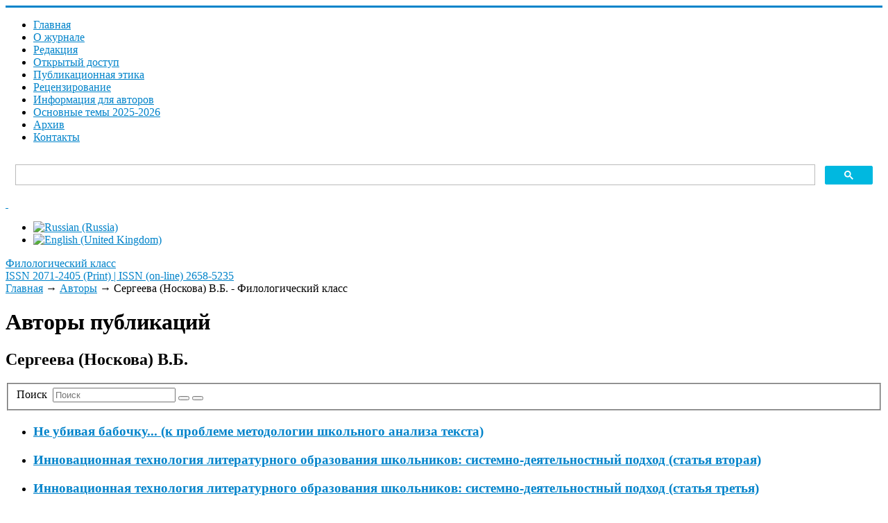

--- FILE ---
content_type: text/html; charset=utf-8
request_url: https://www.filclass.ru/authors/sergeeva-noskova-v-b
body_size: 8330
content:
<!DOCTYPE html>
<html xmlns="https://www.w3.org/1999/xhtml" xml:lang="ru-ru" lang="ru-ru" dir="ltr">
<head>
	<meta name="viewport" content="width=device-width, initial-scale=1.0" />
	<meta charset="utf-8" />
	<base href="https://www.filclass.ru/authors/sergeeva-noskova-v-b" />
	<meta name="description" content="Сайт журнала &quot;Филологический класс&quot;. ВАК, РИНЦ, WoS" />
	<meta name="generator" content="Philological Class" />
	<title>Сергеева (Носкова) В.Б. - Филологический класс</title>
	<link href="/templates/responsivetemplate/favicon.ico" rel="shortcut icon" type="image/vnd.microsoft.icon" />
	<link href="/media/jui/css/chosen.css?1e84a2af86db382fd57636a9c5ab6278" rel="stylesheet" />
	<link href="https://www.filclass.ru/media/com_slogin/comslogin.min.css?v=4" rel="stylesheet" />
	<link href="/media/com_rstbox/css/engagebox.css?1e84a2af86db382fd57636a9c5ab6278" rel="stylesheet" />
	<link href="/plugins/system/jce/css/content.css?badb4208be409b1335b815dde676300e" rel="stylesheet" />
	<link href="/templates/responsivetemplate/css/template.css?20211014085706" rel="stylesheet" />
	<link href="/media/mod_languages/css/template.css?1e84a2af86db382fd57636a9c5ab6278" rel="stylesheet" />
	<style>
#scrollToTop {
	cursor: pointer;
	font-size: 0.9em;
	position: fixed;
	text-align: center;
	z-index: 9999;
	-webkit-transition: background-color 0.2s ease-in-out;
	-moz-transition: background-color 0.2s ease-in-out;
	-ms-transition: background-color 0.2s ease-in-out;
	-o-transition: background-color 0.2s ease-in-out;
	transition: background-color 0.2s ease-in-out;

	background: #20a7d0;
	color: #ffffff;
	border-radius: 0px;
	padding-left: 12px;
	padding-right: 12px;
	padding-top: 4px;
	padding-bottom: 4px;
	right: 20px; bottom: 20px;
}

#scrollToTop:hover {
	background: #0088cc;
	color: #ffffff;
}

#scrollToTop > img {
	display: block;
	margin: 0 auto;
}.eb-1 {
                --animation_duration: 400ms;

            }
        
		.eb-1 .eb-close:hover {
			color: rgba(140, 31, 21, 1) !important;
		}	
	.eb-2 {
                --animation_duration: 400ms;

            }
        
		.eb-2 .eb-close:hover {
			color: rgba(140, 31, 21, 1) !important;
		}	
	div.ias_trigger{text-align: center;margin: 15px 0;} 
		div.ias_trigger a {border: 1px solid #ccc;padding: 5px;border-radius: 5px;background: #f1f1f1;}
        .pagination {display:none !important;}
	</style>
	<script type="application/json" class="joomla-script-options new">{"csrf.token":"d6cfb92ae1640f247c3d096f95a0fefd","system.paths":{"root":"","base":""}}</script>
	<script src="/media/system/js/mootools-core.js?1e84a2af86db382fd57636a9c5ab6278"></script>
	<script src="/media/system/js/core.js?1e84a2af86db382fd57636a9c5ab6278"></script>
	<script src="/media/system/js/mootools-more.js?1e84a2af86db382fd57636a9c5ab6278"></script>
	<script src="/media/plg_system_sl_scrolltotop/js/scrolltotop_mt.js"></script>
	<script src="/media/jui/js/jquery.min.js?1e84a2af86db382fd57636a9c5ab6278"></script>
	<script src="/media/jui/js/jquery-noconflict.js?1e84a2af86db382fd57636a9c5ab6278"></script>
	<script src="/media/jui/js/jquery-migrate.min.js?1e84a2af86db382fd57636a9c5ab6278"></script>
	<script src="/media/jui/js/chosen.jquery.min.js?1e84a2af86db382fd57636a9c5ab6278"></script>
	<script src="/media/jui/js/bootstrap.min.js?1e84a2af86db382fd57636a9c5ab6278"></script>
	<script src="https://www.filclass.ru/media/com_slogin/slogin.min.js?v=4"></script>
	<script src="/media/com_rstbox/js/vendor/velocity.js?1e84a2af86db382fd57636a9c5ab6278"></script>
	<script src="/media/com_rstbox/js/vendor/velocity.ui.js?1e84a2af86db382fd57636a9c5ab6278"></script>
	<script src="/media/com_rstbox/js/animations.js?1e84a2af86db382fd57636a9c5ab6278"></script>
	<script src="/media/com_rstbox/js/engagebox.js?1e84a2af86db382fd57636a9c5ab6278"></script>
	<script src="/templates/responsivetemplate/js/template.js"></script>
	<script src="/media/ajax_scroll/assets/jquery-ias.js"></script>
	<script>
document.addEvent('domready', function() {
	new Skyline_ScrollToTop({
		'image':		'/images/top.png',
		'text':			'',
		'title':		'',
		'className':	'scrollToTop',
		'duration':		500,
		'transition':	Fx.Transitions.linear
	});
});
	jQuery(function ($) {
		initChosen();
		$("body").on("subform-row-add", initChosen);

		function initChosen(event, container)
		{
			container = container || document;
			$(container).find("select").chosen({"disable_search_threshold":10,"search_contains":true,"allow_single_deselect":true,"placeholder_text_multiple":"\u0412\u044b\u0431\u0435\u0440\u0438\u0442\u0435 \u043e\u0434\u043d\u043e \u0438\u043b\u0438 \u043d\u0435\u0441\u043a\u043e\u043b\u044c\u043a\u043e \u0437\u043d\u0430\u0447\u0435\u043d\u0438\u0439","placeholder_text_single":"\u0412\u044b\u0431\u0435\u0440\u0438\u0442\u0435 \u0437\u043d\u0430\u0447\u0435\u043d\u0438\u0435","no_results_text":"\u041d\u0438\u0447\u0435\u0433\u043e \u043d\u0435 \u043d\u0430\u0439\u0434\u0435\u043d\u043e."});
		}
	});
	
		var resetFilter = function() {
		document.getElementById('filter-search').value = '';
	}

	</script>
	<script type="text/javascript">
                    jQuery.ias({
                     container :  ".blog",
                     item: ".articleblock",
                     pagination: ".pagination",
                     next: ".pagination-next a",
                     triggerPageThreshold: "9999",
					 trigger: "Загрузить еще",
                     loader: "<img src=\"/media/ajax_scroll/assets/loader.gif\"/>",
                     noneleft: "<i class=\"Jext_more\">Конец списка</i>",
                     history: true,
                     onRenderComplete: function () {}
              });
        </script>

	
					<style type="text/css">
		body.site
		{
			border-top: 3px solid #0083ca;
			background-color: #ffffff		}
		a
		{
			color: #0083ca;
		}
		.nav-list > .active > a, .nav-list > .active > a:hover, .dropdown-menu li > a:hover, .dropdown-menu .active > a, .dropdown-menu .active > a:hover, .nav-pills > .active > a, .nav-pills > .active > a:hover,
		.btn-primary
		{
			background: #0083ca;
		}
	</style>
		<!--[if lt IE 9]>
		<script src="/media/jui/js/html5.js"></script>
	<![endif]-->
</head>

<body class="site com_tags view-tag no-layout no-task itemid-121">

		<!-- Body -->
	<div class="body">
	
		<div class="container">
			<!-- Header -->
			<header class="header" role="banner">
				<div class="header-inner clearfix">
					<div class="logotop"><a class="brand" href="/" title="ISSN 2071-2405 (Print) | ISSN (on-line) 2658-5235">		
					<span class="site-logo"></span>
					</a></div>
					
							<nav class="navigation" role="navigation">
					<div class="navbar pull-left">
						<a class="btn btn-navbar collapsed" data-toggle="collapse" data-target=".nav-collapse">
							<span class="icon-bar"></span>
							<span class="icon-bar"></span>
							<span class="icon-bar"></span>
						</a>
					</div>
					<div class="nav-collapse">
						<ul class="nav menu nav-pills mod-list">
<li class="item-202 default"><a href="/" >Главная</a></li><li class="item-230"><a href="/about" >О журнале</a></li><li class="item-126"><a href="/edit" >Редакция</a></li><li class="item-278"><a href="/otkrytyj-dostup" >Открытый доступ</a></li><li class="item-127"><a href="/authors-guide" >Публикационная этика</a></li><li class="item-231"><a href="/aims-and-scope" >Рецензирование</a></li><li class="item-224"><a href="/kak-otpravit-statyu" >Информация для авторов</a></li><li class="item-257"><a href="/indeksatsiya" >Основные темы 2025-2026</a></li><li class="item-119"><a href="/archive" >Архив</a></li><li class="item-255"><a href="/kontakty" >Контакты</a></li></ul>

					</div>
				</nav>
								
					<div class="header-search pull-right">					
						

<div class="custom topserch"  >
	<script async src="https://cse.google.com/cse.js?cx=6e1d56a182ba73f5b"></script>
<div class="gcse-search"></div></div>

						
		<div class="moduletable accessibilitytop">
		
			

<div class="custom accessibilitytop"  >
	<a class="accessibilityicon" href="/?template=accessibility" rel="nofollow"><i class="icon-eye-open">&nbsp;</i></a>
<!--a href="/feedback"><i class="icon-mail">&nbsp;</i></a--></div>

		</div>
	
		<div class="moduletable righttopmod">
		
			<div class="mod-languages righttopmod">

	<ul class="lang-inline" dir="ltr">
									<li class="lang-active">
			<a href="https://www.filclass.ru/authors/sergeeva-noskova-v-b">
												<img src="/media/mod_languages/images/ru_ru.gif" alt="Russian (Russia)" title="Russian (Russia)" />										</a>
			</li>
								<li>
			<a href="/en/authors">
												<img src="/media/mod_languages/images/en_gb.gif" alt="English (United Kingdom)" title="English (United Kingdom)" />										</a>
			</li>
				</ul>

</div>

		</div>
	
					</div>			
				</div>
			</header>
		</div>
		
		<div class="bcgrtt">
		<div class="namesite">
		<a href="/" title="ISSN 2071-2405 (Print) | ISSN (on-line) 2658-5235">
						<span class="site-logo"></span><span class="site-title" title="Филологический класс">Филологический класс</span>													<div class="site-description">ISSN 2071-2405 (Print) | ISSN (on-line) 2658-5235</div>								</a>				
		</div>
		</div>
		
		<div class="container centercont">		
				
			<div class="clr"></div>
			<div class="rs_slider">
				
				<div class="clr"></div>
			</div>
			

			<noindex></noindex>
			<div class="row-fluid">
								<main id="content" role="main" class="span9">
					<!-- Begin Content -->
							<div class="moduletable">
						

<nav><div class="breadcrumbs">

<a href="/" class="pathway">Главная</a> → <a href="/authors" class="pathway">Авторы</a> → <span>Сергеева (Носкова) В.Б. - Филологический класс</span>
</div></nav>		</div>
	
					
<div id="system-message-container">
	
</div>

					<div class="tag-category">
			<h1>
			Авторы публикаций		</h1>
				<h2>
			Сергеева (Носкова) В.Б.		</h2>
					<div class="category-desc">
												<div class="clr"></div>
		</div>
									<form action="https://www.filclass.ru/authors/sergeeva-noskova-v-b" method="post" name="adminForm" id="adminForm" class="form-inline">
			<fieldset class="filters btn-toolbar">
							<div class="btn-group">
					<label class="filter-search-lbl element-invisible" for="filter-search">
						Поиск&#160;					</label>
					<input type="text" name="filter-search" id="filter-search" value="" class="inputbox" onchange="document.adminForm.submit();" title="Введите весь текст для поиска или его часть." placeholder="Поиск" />
					<button type="button" name="filter-search-button" title="Поиск" onclick="document.adminForm.submit();" class="btn">
						<span class="icon-search"></span>
					</button>
					<button type="reset" name="filter-clear-button" title="Очистить" class="btn" onclick="resetFilter(); document.adminForm.submit();">
						<span class="icon-remove"></span>
					</button>
				</div>
									<input type="hidden" name="filter_order" value="" />
			<input type="hidden" name="filter_order_Dir" value="" />
			<input type="hidden" name="limitstart" value="" />
			<input type="hidden" name="task" value="" />
			<div class="clearfix"></div>
		</fieldset>
				<ul class="category list-striped">
												<li class="cat-list-row0 clearfix">
													<h3>
						<a href="/archive/2013/34/ne-ubivaya-babochku-k-probleme-metodologii-shkolnogo-analiza-teksta-3">
							 Не убивая бабочку... (к проблеме методологии школьного анализа текста)						</a>
					</h3>
																												</li>
												<li class="cat-list-row1 clearfix">
													<h3>
						<a href="/archive/2014/36/innovatsionnaya-tekhnologiya-literaturnogo-obrazovaniya-shkolnikov-sistemno-deyatelnostnyj-podkhod-statya-vtoraya">
							Инновационная технология литературного образования школьников: системно-деятельностный подход (статья вторая) 						</a>
					</h3>
																												</li>
												<li class="cat-list-row0 clearfix">
													<h3>
						<a href="/archive/2014/37/innovatsionnaya-tekhnologiya-literaturnogo-obrazovaniya-shkolnikov-sistemno-deyatelnostnyj-podkhod-statya-tretya">
							Инновационная технология литературного образования школьников: системно-деятельностный подход (статья третья)						</a>
					</h3>
																												</li>
												<li class="cat-list-row1 clearfix">
													<h3>
						<a href="/archive/2015/41/no-chto-mne-vashi-ody-i-elegii-teoriya-zhanra-i-literaturnoe-obrazovanie-shkolnikov">
							Но что мне ваши оды и элегии? (Теория жанра и литературное образование школьников)						</a>
					</h3>
																												</li>
					</ul>
	</form>
	</div>
					
					
					<!-- End Content -->
				</main>
									<div id="aside" class="span3 rightcol">
						
						<div class="well ">

<div class="custom"  >
	<p><span id="login">Войти</span> <a href="/registratsiya-na-sajte" class="buttregtop">Регистрация</a></p></div>
</div><div class="well  rightmod"><div class="page-header"><strong>Последний номер</strong></div>

<div class="custom rightmod"  style="background-image: url(/images/3-2025/3-2025-_page-0001.jpg)" >
	<p><a href="/images/4-2025/--4-2025_copy_copy.pdf"><img src="/images/4-2025/4-2025__page-0001.jpg" alt="3 2025 page 0001" width="1016" height="1477" /></a></p></div>
</div><div class="well  rightmod topauthors"><div class="page-header"><strong>Популярные авторы</strong></div><div class="tagspopular rightmod topauthors">
	<ul>
		<li>
		<a href="/authors/barkovskaya-n-v">
			Барковская Н.В.</a>
					<span class="tag-count badge badge-info">36</span>
			</li>
		<li>
		<a href="/authors/n-v-barkovskaya">
			N. V. Barkovskaya </a>
					<span class="tag-count badge badge-info">30</span>
			</li>
		<li>
		<a href="/authors/lejderman-n-l">
			Лейдерман Н.Л.</a>
					<span class="tag-count badge badge-info">21</span>
			</li>
		<li>
		<a href="/authors/gutrina-l-d">
			Гутрина Л.Д.</a>
					<span class="tag-count badge badge-info">21</span>
			</li>
		<li>
		<a href="/authors/khryashcheva-n-p">
			Хрящева Н.П.</a>
					<span class="tag-count badge badge-info">20</span>
			</li>
		<li>
		<a href="/authors/n-l-leiderman">
			N. L. Leiderman</a>
					<span class="tag-count badge badge-info">19</span>
			</li>
		<li>
		<a href="/authors/l-d-gutrina">
			L. D. Gutrina</a>
					<span class="tag-count badge badge-info">18</span>
			</li>
		<li>
		<a href="/authors/ermolenko-s-i">
			Ермоленко С.И.</a>
					<span class="tag-count badge badge-info">17</span>
			</li>
		<li>
		<a href="/authors/skripova-o-a">
			Скрипова О.А.</a>
					<span class="tag-count badge badge-info">15</span>
			</li>
		<li>
		<a href="/authors/kubasov-a-v">
			Кубасов А. В.</a>
					<span class="tag-count badge badge-info">13</span>
			</li>
		</ul>
</div>
</div><div class="well  rightmod"><div class="page-header"><strong>Архив журнала</strong></div><ul class="categories-module rightmod mod-list">
	<li> 		<h4>
		<a href="/archive/2025">
		2025					</a>
		</h4>

					</li>
	<li> 		<h4>
		<a href="/archive/2024">
		2024					</a>
		</h4>

					</li>
	<li> 		<h4>
		<a href="/archive/2023">
		2023					</a>
		</h4>

					</li>
	<li> 		<h4>
		<a href="/archive/2022">
		2022					</a>
		</h4>

					</li>
	<li> 		<h4>
		<a href="/archive/2021">
		2021					</a>
		</h4>

					</li>
	<li> 		<h4>
		<a href="/archive/2020">
		2020					</a>
		</h4>

					</li>
	<li> 		<h4>
		<a href="/archive/2019">
		2019					</a>
		</h4>

					</li>
	<li> 		<h4>
		<a href="/archive/2018">
		2018					</a>
		</h4>

					</li>
	<li> 		<h4>
		<a href="/archive/2017">
		2017					</a>
		</h4>

					</li>
	<li> 		<h4>
		<a href="/archive/2016">
		2016					</a>
		</h4>

					</li>
	<li> 		<h4>
		<a href="/archive/2015">
		2015					</a>
		</h4>

					</li>
	<li> 		<h4>
		<a href="/archive/2014">
		2014					</a>
		</h4>

					</li>
	<li> 		<h4>
		<a href="/archive/2013">
		2013					</a>
		</h4>

					</li>
	<li> 		<h4>
		<a href="/archive/2012">
		2012					</a>
		</h4>

					</li>
	<li> 		<h4>
		<a href="/archive/2011">
		2011					</a>
		</h4>

					</li>
	<li> 		<h4>
		<a href="/archive/2010">
		2010					</a>
		</h4>

					</li>
	<li> 		<h4>
		<a href="/archive/2009">
		2009					</a>
		</h4>

					</li>
	<li> 		<h4>
		<a href="/archive/2008">
		2008					</a>
		</h4>

					</li>
	<li> 		<h4>
		<a href="/archive/2007">
		2007					</a>
		</h4>

					</li>
	<li> 		<h4>
		<a href="/archive/2006">
		2006					</a>
		</h4>

					</li>
	<li> 		<h4>
		<a href="/archive/2005">
		2005					</a>
		</h4>

					</li>
	<li> 		<h4>
		<a href="/archive/2004">
		2004					</a>
		</h4>

					</li>
	<li> 		<h4>
		<a href="/archive/2003">
		2003					</a>
		</h4>

					</li>
</ul>
</div><div class="well rightmod"><div class="page-header"><strong>Журнал в базах данных</strong></div>

<div class="customrightmod"  >
	<p><a href="http://mjl.clarivate.com/cgi-bin/jrnlst/jlresults.cgi?PC=MASTER&amp;Word=*Philological%20Class" target="_blank" rel="noopener">Web of Science&nbsp;(ESCI)</a></p>
<p><a href="https://www.scopus.com/sourceid/21101119578">SCOPUS</a></p>
<p><a href="https://elibrary.ru/title_about.asp?id=32349" target="_blank" rel="noopener">eLIBRARY</a></p>
<p><a href="https://scholar.google.ru/scholar?hl=ru&amp;as_sdt=0%2C5&amp;q=филологический+класс&amp;oq=Филологический+" target="_blank" rel="noopener">Академия Google</a></p>
<p><a href="https://dbh.nsd.uib.no/publiseringskanaler/erihplus/periodical/info?id=486932" target="_blank" rel="noopener">ERIH PLUS</a></p>
<p><a href="https://doaj.org/toc/2658-5235" target="_blank" rel="noopener">DOAJ</a></p>
<p><a href="https://search.crossref.org/?q=2658-5235+&amp;from_ui=yes&amp;container-title=Philological+Class">Crossref&nbsp;</a></p>
<p>&nbsp;</p></div>
</div>
						
					</div>
							</div>
		</div>
	</div>
	<!-- Footer -->
	<footer  role="contentinfo">
		<div class="container">
			
					
					<div class="content-bott"></div>
			
			
            	</div>
            	
            	<div class="footer">
            		<div class="footermenu">		    	
			
		<div class="moduletable">
		
			

<div class="custom"  >
	<p><a href="https://uspu.ru/">ФГБОУ ВО «Уральский государственный педагогический университет»</a></p>
<p>620017, г. Екатеринбург, пр. Космонавтов, 26, кафедра литературы и методики ее преподавания (к. 276)</p>
<p>+7 (343) 235-76-66;&nbsp;<a href="mailto:olga-skripova@mail.ru">olga-skripova@mail.ru</a></p>
<p>Свидетельство о регистрации ПИ № ФС 77-76120 от 24.06.2019</p>
<p class="copyright"><a href="/administrator?jndex" target="_blank" rel="nofollow" class="under">©</a> Все права защищены. Журнал «Филологический класс» - <a href="/sitemap">Карта сайта</a> (вебсайт)</p>
<p>Статьи в журнале размещаются на условиях открытой лицензии <a href="https://creativecommons.org/licenses/by/4.0/" target="_blank" rel="noopener">Creative Commons Attribution 4.0 License.</a><br /><a href="https://creativecommons.org/licenses/by/4.0/" target="_blank" rel="noopener"><img src="/images/CreativeComm80x15.png" alt="Creative Commons Attribution 4.0 License" /></a>&nbsp;<a href="https://portal.issn.org/resource/issn/2658-5235" target="_blank" rel="noopener"><img src="/images/oa-logo.png" alt="oa logo" width="31" height="31" /></a></p>
<p><br /><a href="https://griban.ru" target="_blank" rel="noopener" class="griban">Разработка сайта - Griban</a></p></div>

		</div>
	

			</div>
		</div>
			
			<p class="pull-right">
				<a href="#top" id="back-top">
									</a>
			</p>
		</div>
	</footer>
	<noindex>

<div class="custom"  >
	<!-- Yandex.Metrika counter --> <script type="text/javascript" > (function(m,e,t,r,i,k,a){m[i]=m[i]||function(){(m[i].a=m[i].a||[]).push(arguments)}; m[i].l=1*new Date();k=e.createElement(t),a=e.getElementsByTagName(t)[0],k.async=1,k.src=r,a.parentNode.insertBefore(k,a)}) (window, document, "script", "https://mc.yandex.ru/metrika/tag.js", "ym"); ym(53158684, "init", { clickmap:true, trackLinks:true, accurateTrackBounce:true, webvisor:true, trackHash:true }); </script> <noscript><div><img src="https://mc.yandex.ru/watch/53158684" style="position:absolute; left:-9999px;" alt="" /></div></noscript> <!-- /Yandex.Metrika counter --></div>
</noindex>

<div data-id="1" 
	class="eb-inst eb-hide eb-1 eb-center eb-module "
	data-options='{"trigger":"onClick","trigger_selector":"#login","delay":0,"scroll_depth":"percentage","scroll_depth_value":80,"firing_frequency":1,"reverse_scroll_close":true,"threshold":0,"close_out_viewport":false,"exit_timer":1000,"idle_time":10000,"animation_open":"rstbox.slideDownIn","animation_close":"rstbox.slideUpOut","animation_duration":400,"prevent_default":true,"backdrop":true,"backdrop_color":"rgba(0, 0, 0, 0.8)","backdrop_click":true,"disable_page_scroll":false,"test_mode":false,"debug":false,"ga_tracking":false,"ga_tracking_id":0,"ga_tracking_event_category":"EngageBox","ga_tracking_event_label":"Box #1 - \u0410\u0432\u0442\u043e\u0440\u0438\u0437\u0430\u0446\u0438\u044f \/ \u0432\u0445\u043e\u0434","auto_focus":false}'
	data-type='popup'
	style="z-index:9999999;"	>

	
	<div class="eb-dialog eb-shd1 eb-acb eb-acc" style="max-width:560px;height:560px;background-color:rgba(255, 255, 255, 1);color:rgba(51, 51, 51, 1);border:solid 6px rgba(84, 172, 210, 1);border-radius:0px;padding:20px;" role="dialog" tabindex="-1">
		
		
<button type="button" data-ebox-cmd="close" class="eb-close" aria-label="Close" style="color:rgba(224, 45, 29, 1);font-size:30px">
			<span aria-hidden="true">&times;</span>
	</button>	
		<div class="eb-container">
							<div class="eb-header">
					Авторизация / вход				</div>
						<div class="eb-content">
				<noindex>
<div class="jlslogin">

    <div class="pretext">
        <p>Регистрация на сайте позволяет ЛЕГКО отправлять статью и вести переписку с редакцией!
<br /><b><a href="/registratsiya-na-sajte" style="text-decoration:underline;">Преимущества регистрации</a></b></p>
    </div>
    
<div id="slogin-buttons" class="slogin-buttons slogin-compact">
                        <a  rel="nofollow"  title="ВКонтакте" href="/component/slogin/provider/vkontakte/auth"><span class="vkontakteslogin">&nbsp;</span></a>
                    <a  rel="nofollow"  title="Одноклассники" href="/component/slogin/provider/odnoklassniki/auth"><span class="odnoklassnikislogin">&nbsp;</span></a>
                    <a  rel="nofollow"  title="Яндекс" href="/component/slogin/provider/yandex/auth"><span class="yandexslogin">&nbsp;</span></a>
                    <a  rel="nofollow"  title="Майл@ру" href="/component/slogin/provider/mail/auth"><span class="mailslogin">&nbsp;</span></a>
            </div>

<div class="slogin-clear"></div>

    
    <form action="/authors" method="post" id="login-form" >
        <fieldset class="userdata">
            <p id="form-login-username">
                <label for="modlgn-username">Логин</label>
                <input id="modlgn-username" type="text" name="username" class="inputbox"  size="18" />
            </p>
            <p id="form-login-password">
                <label for="modlgn-passwd">Пароль</label>
                <input id="modlgn-passwd" type="password" name="password" class="inputbox" size="18"  />
            </p>
                        <p id="form-login-remember">
				 <label for="modlgn-remember">
				  	<input id="modlgn-remember" type="checkbox" name="remember" class="inputbox" value="yes"/>
				  	Запомнить меня				 </label>
			</p>
			<div class="slogin-clear"></div>
                        <input type="submit" name="Submit" class="button" value="Войти" />
            <input type="hidden" name="option" value="com_users" />
            <input type="hidden" name="task" value="user.login" />
            <input type="hidden" name="return" value="aHR0cHM6Ly93d3cuZmlsY2xhc3MucnUvYXV0aG9ycy9zZXJnZWV2YS1ub3Nrb3ZhLXYtYg==" />
            <input type="hidden" name="d6cfb92ae1640f247c3d096f95a0fefd" value="1" />        </fieldset>
        <ul class="ul-jlslogin">
            <li>
                <a  rel="nofollow" href="/component/users/reset?Itemid=202">
                    Забыли пароль?</a>
            </li>
            <li>
                <a  rel="nofollow" href="/component/users/remind?Itemid=202">
                    Забыли логин?</a>
            </li>
                    </ul>
            </form>
    </div>
</noindex>			</div>
		</div>
			</div>	
</div>
<div data-id="2" 
	class="eb-inst eb-hide eb-2 eb-center eb-module "
	data-options='{"trigger":"onClick","trigger_selector":"#login-en","delay":0,"scroll_depth":"percentage","scroll_depth_value":80,"firing_frequency":1,"reverse_scroll_close":true,"threshold":0,"close_out_viewport":false,"exit_timer":1000,"idle_time":10000,"animation_open":"rstbox.slideDownIn","animation_close":"rstbox.slideUpOut","animation_duration":400,"prevent_default":true,"backdrop":true,"backdrop_color":"rgba(0, 0, 0, 0.8)","backdrop_click":true,"disable_page_scroll":false,"test_mode":false,"debug":false,"ga_tracking":false,"ga_tracking_id":0,"ga_tracking_event_category":"EngageBox","ga_tracking_event_label":"Box #2 - Log in","auto_focus":false}'
	data-type='popup'
	style="z-index:9999999;"	>

	
	<div class="eb-dialog eb-shd1 eb-acb eb-acc" style="max-width:560px;height:500px;background-color:rgba(255, 255, 255, 1);color:rgba(51, 51, 51, 1);border:solid 6px rgba(84, 172, 210, 1);border-radius:0px;padding:20px;" role="dialog" tabindex="-1">
		
		
<button type="button" data-ebox-cmd="close" class="eb-close" aria-label="Close" style="color:rgba(199, 83, 74, 1);font-size:30px">
			<span aria-hidden="true">&times;</span>
	</button>	
		<div class="eb-container">
							<div class="eb-header">
					Log in				</div>
						<div class="eb-content">
				<noindex>
<div class="jlslogin">

<div id="slogin-buttons" class="slogin-buttons slogin-compact">
                        <a  rel="nofollow"  title="ВКонтакте" href="/component/slogin/provider/vkontakte/auth"><span class="vkontakteslogin">&nbsp;</span></a>
                    <a  rel="nofollow"  title="Одноклассники" href="/component/slogin/provider/odnoklassniki/auth"><span class="odnoklassnikislogin">&nbsp;</span></a>
                    <a  rel="nofollow"  title="Яндекс" href="/component/slogin/provider/yandex/auth"><span class="yandexslogin">&nbsp;</span></a>
                    <a  rel="nofollow"  title="Майл@ру" href="/component/slogin/provider/mail/auth"><span class="mailslogin">&nbsp;</span></a>
            </div>

<div class="slogin-clear"></div>

    
    <form action="/authors" method="post" id="login-form" >
        <fieldset class="userdata">
            <p id="form-login-username">
                <label for="modlgn-username">Логин</label>
                <input id="modlgn-username" type="text" name="username" class="inputbox"  size="18" />
            </p>
            <p id="form-login-password">
                <label for="modlgn-passwd">Пароль</label>
                <input id="modlgn-passwd" type="password" name="password" class="inputbox" size="18"  />
            </p>
                        <p id="form-login-remember">
				 <label for="modlgn-remember">
				  	<input id="modlgn-remember" type="checkbox" name="remember" class="inputbox" value="yes"/>
				  	Запомнить меня				 </label>
			</p>
			<div class="slogin-clear"></div>
                        <input type="submit" name="Submit" class="button" value="Войти" />
            <input type="hidden" name="option" value="com_users" />
            <input type="hidden" name="task" value="user.login" />
            <input type="hidden" name="return" value="aHR0cHM6Ly93d3cuZmlsY2xhc3MucnUvYXV0aG9ycy9zZXJnZWV2YS1ub3Nrb3ZhLXYtYg==" />
            <input type="hidden" name="d6cfb92ae1640f247c3d096f95a0fefd" value="1" />        </fieldset>
        <ul class="ul-jlslogin">
            <li>
                <a  rel="nofollow" href="/component/users/reset?Itemid=202">
                    Забыли пароль?</a>
            </li>
            <li>
                <a  rel="nofollow" href="/component/users/remind?Itemid=202">
                    Забыли логин?</a>
            </li>
                    </ul>
            </form>
    </div>
</noindex>			</div>
		</div>
			</div>	
</div></body>
</html>